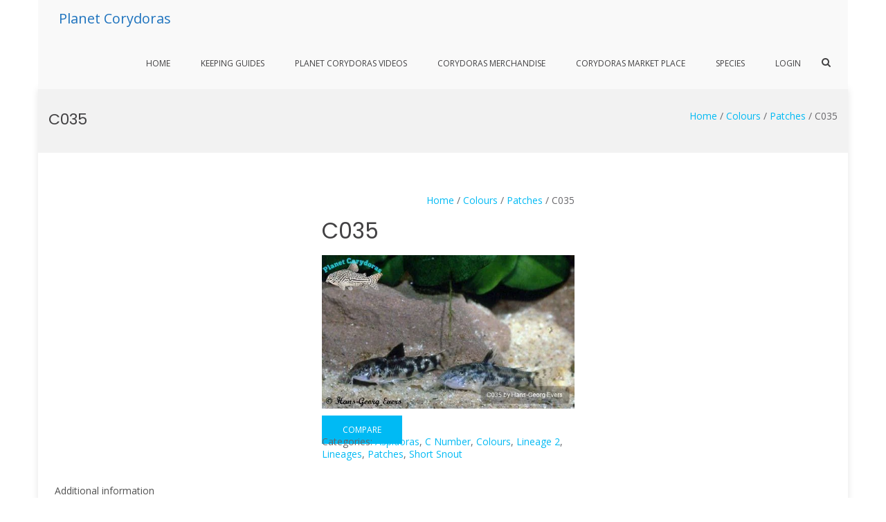

--- FILE ---
content_type: text/html; charset=UTF-8
request_url: https://planetcorydoras.com/index.php/product/c035/
body_size: 18812
content:
<!DOCTYPE html>
<html lang="en-GB">
<head>
<meta charset="UTF-8">
<meta name="viewport" content="width=device-width, initial-scale=1">
<link rel="profile" href="http://gmpg.org/xfn/11">

<title>C035 &#8211; Planet Corydoras</title>
<meta name='robots' content='max-image-preview:large' />
<link rel='dns-prefetch' href='//fonts.googleapis.com' />
<link rel='dns-prefetch' href='//www.googletagmanager.com' />
<link rel='dns-prefetch' href='//pagead2.googlesyndication.com' />
<link rel="alternate" type="application/rss+xml" title="Planet Corydoras &raquo; Feed" href="https://planetcorydoras.com/index.php/feed/" />
<link rel="alternate" type="application/rss+xml" title="Planet Corydoras &raquo; Comments Feed" href="https://planetcorydoras.com/index.php/comments/feed/" />
<link rel="alternate" title="oEmbed (JSON)" type="application/json+oembed" href="https://planetcorydoras.com/index.php/wp-json/oembed/1.0/embed?url=https%3A%2F%2Fplanetcorydoras.com%2Findex.php%2Fproduct%2Fc035%2F" />
<link rel="alternate" title="oEmbed (XML)" type="text/xml+oembed" href="https://planetcorydoras.com/index.php/wp-json/oembed/1.0/embed?url=https%3A%2F%2Fplanetcorydoras.com%2Findex.php%2Fproduct%2Fc035%2F&#038;format=xml" />
<style id='wp-img-auto-sizes-contain-inline-css' type='text/css'>
img:is([sizes=auto i],[sizes^="auto," i]){contain-intrinsic-size:3000px 1500px}
/*# sourceURL=wp-img-auto-sizes-contain-inline-css */
</style>

<style id='wp-emoji-styles-inline-css' type='text/css'>

	img.wp-smiley, img.emoji {
		display: inline !important;
		border: none !important;
		box-shadow: none !important;
		height: 1em !important;
		width: 1em !important;
		margin: 0 0.07em !important;
		vertical-align: -0.1em !important;
		background: none !important;
		padding: 0 !important;
	}
/*# sourceURL=wp-emoji-styles-inline-css */
</style>
<link rel='stylesheet' id='wp-block-library-css' href='https://planetcorydoras.com/wp-includes/css/dist/block-library/style.min.css?ver=6.9' type='text/css' media='all' />
<link rel='stylesheet' id='wc-blocks-style-css' href='https://planetcorydoras.com/wp-content/plugins/woocommerce/assets/client/blocks/wc-blocks.css?ver=wc-10.4.3' type='text/css' media='all' />
<style id='global-styles-inline-css' type='text/css'>
:root{--wp--preset--aspect-ratio--square: 1;--wp--preset--aspect-ratio--4-3: 4/3;--wp--preset--aspect-ratio--3-4: 3/4;--wp--preset--aspect-ratio--3-2: 3/2;--wp--preset--aspect-ratio--2-3: 2/3;--wp--preset--aspect-ratio--16-9: 16/9;--wp--preset--aspect-ratio--9-16: 9/16;--wp--preset--color--black: #000000;--wp--preset--color--cyan-bluish-gray: #abb8c3;--wp--preset--color--white: #ffffff;--wp--preset--color--pale-pink: #f78da7;--wp--preset--color--vivid-red: #cf2e2e;--wp--preset--color--luminous-vivid-orange: #ff6900;--wp--preset--color--luminous-vivid-amber: #fcb900;--wp--preset--color--light-green-cyan: #7bdcb5;--wp--preset--color--vivid-green-cyan: #00d084;--wp--preset--color--pale-cyan-blue: #8ed1fc;--wp--preset--color--vivid-cyan-blue: #0693e3;--wp--preset--color--vivid-purple: #9b51e0;--wp--preset--gradient--vivid-cyan-blue-to-vivid-purple: linear-gradient(135deg,rgb(6,147,227) 0%,rgb(155,81,224) 100%);--wp--preset--gradient--light-green-cyan-to-vivid-green-cyan: linear-gradient(135deg,rgb(122,220,180) 0%,rgb(0,208,130) 100%);--wp--preset--gradient--luminous-vivid-amber-to-luminous-vivid-orange: linear-gradient(135deg,rgb(252,185,0) 0%,rgb(255,105,0) 100%);--wp--preset--gradient--luminous-vivid-orange-to-vivid-red: linear-gradient(135deg,rgb(255,105,0) 0%,rgb(207,46,46) 100%);--wp--preset--gradient--very-light-gray-to-cyan-bluish-gray: linear-gradient(135deg,rgb(238,238,238) 0%,rgb(169,184,195) 100%);--wp--preset--gradient--cool-to-warm-spectrum: linear-gradient(135deg,rgb(74,234,220) 0%,rgb(151,120,209) 20%,rgb(207,42,186) 40%,rgb(238,44,130) 60%,rgb(251,105,98) 80%,rgb(254,248,76) 100%);--wp--preset--gradient--blush-light-purple: linear-gradient(135deg,rgb(255,206,236) 0%,rgb(152,150,240) 100%);--wp--preset--gradient--blush-bordeaux: linear-gradient(135deg,rgb(254,205,165) 0%,rgb(254,45,45) 50%,rgb(107,0,62) 100%);--wp--preset--gradient--luminous-dusk: linear-gradient(135deg,rgb(255,203,112) 0%,rgb(199,81,192) 50%,rgb(65,88,208) 100%);--wp--preset--gradient--pale-ocean: linear-gradient(135deg,rgb(255,245,203) 0%,rgb(182,227,212) 50%,rgb(51,167,181) 100%);--wp--preset--gradient--electric-grass: linear-gradient(135deg,rgb(202,248,128) 0%,rgb(113,206,126) 100%);--wp--preset--gradient--midnight: linear-gradient(135deg,rgb(2,3,129) 0%,rgb(40,116,252) 100%);--wp--preset--font-size--small: 13px;--wp--preset--font-size--medium: 20px;--wp--preset--font-size--large: 36px;--wp--preset--font-size--x-large: 42px;--wp--preset--spacing--20: 0.44rem;--wp--preset--spacing--30: 0.67rem;--wp--preset--spacing--40: 1rem;--wp--preset--spacing--50: 1.5rem;--wp--preset--spacing--60: 2.25rem;--wp--preset--spacing--70: 3.38rem;--wp--preset--spacing--80: 5.06rem;--wp--preset--shadow--natural: 6px 6px 9px rgba(0, 0, 0, 0.2);--wp--preset--shadow--deep: 12px 12px 50px rgba(0, 0, 0, 0.4);--wp--preset--shadow--sharp: 6px 6px 0px rgba(0, 0, 0, 0.2);--wp--preset--shadow--outlined: 6px 6px 0px -3px rgb(255, 255, 255), 6px 6px rgb(0, 0, 0);--wp--preset--shadow--crisp: 6px 6px 0px rgb(0, 0, 0);}:where(.is-layout-flex){gap: 0.5em;}:where(.is-layout-grid){gap: 0.5em;}body .is-layout-flex{display: flex;}.is-layout-flex{flex-wrap: wrap;align-items: center;}.is-layout-flex > :is(*, div){margin: 0;}body .is-layout-grid{display: grid;}.is-layout-grid > :is(*, div){margin: 0;}:where(.wp-block-columns.is-layout-flex){gap: 2em;}:where(.wp-block-columns.is-layout-grid){gap: 2em;}:where(.wp-block-post-template.is-layout-flex){gap: 1.25em;}:where(.wp-block-post-template.is-layout-grid){gap: 1.25em;}.has-black-color{color: var(--wp--preset--color--black) !important;}.has-cyan-bluish-gray-color{color: var(--wp--preset--color--cyan-bluish-gray) !important;}.has-white-color{color: var(--wp--preset--color--white) !important;}.has-pale-pink-color{color: var(--wp--preset--color--pale-pink) !important;}.has-vivid-red-color{color: var(--wp--preset--color--vivid-red) !important;}.has-luminous-vivid-orange-color{color: var(--wp--preset--color--luminous-vivid-orange) !important;}.has-luminous-vivid-amber-color{color: var(--wp--preset--color--luminous-vivid-amber) !important;}.has-light-green-cyan-color{color: var(--wp--preset--color--light-green-cyan) !important;}.has-vivid-green-cyan-color{color: var(--wp--preset--color--vivid-green-cyan) !important;}.has-pale-cyan-blue-color{color: var(--wp--preset--color--pale-cyan-blue) !important;}.has-vivid-cyan-blue-color{color: var(--wp--preset--color--vivid-cyan-blue) !important;}.has-vivid-purple-color{color: var(--wp--preset--color--vivid-purple) !important;}.has-black-background-color{background-color: var(--wp--preset--color--black) !important;}.has-cyan-bluish-gray-background-color{background-color: var(--wp--preset--color--cyan-bluish-gray) !important;}.has-white-background-color{background-color: var(--wp--preset--color--white) !important;}.has-pale-pink-background-color{background-color: var(--wp--preset--color--pale-pink) !important;}.has-vivid-red-background-color{background-color: var(--wp--preset--color--vivid-red) !important;}.has-luminous-vivid-orange-background-color{background-color: var(--wp--preset--color--luminous-vivid-orange) !important;}.has-luminous-vivid-amber-background-color{background-color: var(--wp--preset--color--luminous-vivid-amber) !important;}.has-light-green-cyan-background-color{background-color: var(--wp--preset--color--light-green-cyan) !important;}.has-vivid-green-cyan-background-color{background-color: var(--wp--preset--color--vivid-green-cyan) !important;}.has-pale-cyan-blue-background-color{background-color: var(--wp--preset--color--pale-cyan-blue) !important;}.has-vivid-cyan-blue-background-color{background-color: var(--wp--preset--color--vivid-cyan-blue) !important;}.has-vivid-purple-background-color{background-color: var(--wp--preset--color--vivid-purple) !important;}.has-black-border-color{border-color: var(--wp--preset--color--black) !important;}.has-cyan-bluish-gray-border-color{border-color: var(--wp--preset--color--cyan-bluish-gray) !important;}.has-white-border-color{border-color: var(--wp--preset--color--white) !important;}.has-pale-pink-border-color{border-color: var(--wp--preset--color--pale-pink) !important;}.has-vivid-red-border-color{border-color: var(--wp--preset--color--vivid-red) !important;}.has-luminous-vivid-orange-border-color{border-color: var(--wp--preset--color--luminous-vivid-orange) !important;}.has-luminous-vivid-amber-border-color{border-color: var(--wp--preset--color--luminous-vivid-amber) !important;}.has-light-green-cyan-border-color{border-color: var(--wp--preset--color--light-green-cyan) !important;}.has-vivid-green-cyan-border-color{border-color: var(--wp--preset--color--vivid-green-cyan) !important;}.has-pale-cyan-blue-border-color{border-color: var(--wp--preset--color--pale-cyan-blue) !important;}.has-vivid-cyan-blue-border-color{border-color: var(--wp--preset--color--vivid-cyan-blue) !important;}.has-vivid-purple-border-color{border-color: var(--wp--preset--color--vivid-purple) !important;}.has-vivid-cyan-blue-to-vivid-purple-gradient-background{background: var(--wp--preset--gradient--vivid-cyan-blue-to-vivid-purple) !important;}.has-light-green-cyan-to-vivid-green-cyan-gradient-background{background: var(--wp--preset--gradient--light-green-cyan-to-vivid-green-cyan) !important;}.has-luminous-vivid-amber-to-luminous-vivid-orange-gradient-background{background: var(--wp--preset--gradient--luminous-vivid-amber-to-luminous-vivid-orange) !important;}.has-luminous-vivid-orange-to-vivid-red-gradient-background{background: var(--wp--preset--gradient--luminous-vivid-orange-to-vivid-red) !important;}.has-very-light-gray-to-cyan-bluish-gray-gradient-background{background: var(--wp--preset--gradient--very-light-gray-to-cyan-bluish-gray) !important;}.has-cool-to-warm-spectrum-gradient-background{background: var(--wp--preset--gradient--cool-to-warm-spectrum) !important;}.has-blush-light-purple-gradient-background{background: var(--wp--preset--gradient--blush-light-purple) !important;}.has-blush-bordeaux-gradient-background{background: var(--wp--preset--gradient--blush-bordeaux) !important;}.has-luminous-dusk-gradient-background{background: var(--wp--preset--gradient--luminous-dusk) !important;}.has-pale-ocean-gradient-background{background: var(--wp--preset--gradient--pale-ocean) !important;}.has-electric-grass-gradient-background{background: var(--wp--preset--gradient--electric-grass) !important;}.has-midnight-gradient-background{background: var(--wp--preset--gradient--midnight) !important;}.has-small-font-size{font-size: var(--wp--preset--font-size--small) !important;}.has-medium-font-size{font-size: var(--wp--preset--font-size--medium) !important;}.has-large-font-size{font-size: var(--wp--preset--font-size--large) !important;}.has-x-large-font-size{font-size: var(--wp--preset--font-size--x-large) !important;}
/*# sourceURL=global-styles-inline-css */
</style>

<style id='classic-theme-styles-inline-css' type='text/css'>
/*! This file is auto-generated */
.wp-block-button__link{color:#fff;background-color:#32373c;border-radius:9999px;box-shadow:none;text-decoration:none;padding:calc(.667em + 2px) calc(1.333em + 2px);font-size:1.125em}.wp-block-file__button{background:#32373c;color:#fff;text-decoration:none}
/*# sourceURL=/wp-includes/css/classic-themes.min.css */
</style>
<link rel='stylesheet' id='cr-frontend-css-css' href='https://planetcorydoras.com/wp-content/plugins/customer-reviews-woocommerce/css/frontend.css?ver=5.97.0' type='text/css' media='all' />
<link rel='stylesheet' id='woof-css' href='https://planetcorydoras.com/wp-content/plugins/woocommerce-products-filter/css/front.css?ver=1.3.7.4' type='text/css' media='all' />
<style id='woof-inline-css' type='text/css'>

.woof_products_top_panel li span, .woof_products_top_panel2 li span{background: url(https://planetcorydoras.com/wp-content/plugins/woocommerce-products-filter/img/delete.png);background-size: 14px 14px;background-repeat: no-repeat;background-position: right;}
.woof_edit_view{
                    display: none;
                }

/*# sourceURL=woof-inline-css */
</style>
<link rel='stylesheet' id='chosen-drop-down-css' href='https://planetcorydoras.com/wp-content/plugins/woocommerce-products-filter/js/chosen/chosen.min.css?ver=1.3.7.4' type='text/css' media='all' />
<link rel='stylesheet' id='icheck-jquery-color-flat-css' href='https://planetcorydoras.com/wp-content/plugins/woocommerce-products-filter/js/icheck/skins/flat/_all.css?ver=1.3.7.4' type='text/css' media='all' />
<link rel='stylesheet' id='icheck-jquery-color-square-css' href='https://planetcorydoras.com/wp-content/plugins/woocommerce-products-filter/js/icheck/skins/square/_all.css?ver=1.3.7.4' type='text/css' media='all' />
<link rel='stylesheet' id='icheck-jquery-color-minimal-css' href='https://planetcorydoras.com/wp-content/plugins/woocommerce-products-filter/js/icheck/skins/minimal/_all.css?ver=1.3.7.4' type='text/css' media='all' />
<link rel='stylesheet' id='woof_by_author_html_items-css' href='https://planetcorydoras.com/wp-content/plugins/woocommerce-products-filter/ext/by_author/css/by_author.css?ver=1.3.7.4' type='text/css' media='all' />
<link rel='stylesheet' id='woof_by_instock_html_items-css' href='https://planetcorydoras.com/wp-content/plugins/woocommerce-products-filter/ext/by_instock/css/by_instock.css?ver=1.3.7.4' type='text/css' media='all' />
<link rel='stylesheet' id='woof_by_onsales_html_items-css' href='https://planetcorydoras.com/wp-content/plugins/woocommerce-products-filter/ext/by_onsales/css/by_onsales.css?ver=1.3.7.4' type='text/css' media='all' />
<link rel='stylesheet' id='woof_by_text_html_items-css' href='https://planetcorydoras.com/wp-content/plugins/woocommerce-products-filter/ext/by_text/assets/css/front.css?ver=1.3.7.4' type='text/css' media='all' />
<link rel='stylesheet' id='woof_label_html_items-css' href='https://planetcorydoras.com/wp-content/plugins/woocommerce-products-filter/ext/label/css/html_types/label.css?ver=1.3.7.4' type='text/css' media='all' />
<link rel='stylesheet' id='woof_select_radio_check_html_items-css' href='https://planetcorydoras.com/wp-content/plugins/woocommerce-products-filter/ext/select_radio_check/css/html_types/select_radio_check.css?ver=1.3.7.4' type='text/css' media='all' />
<link rel='stylesheet' id='woof_sd_html_items_checkbox-css' href='https://planetcorydoras.com/wp-content/plugins/woocommerce-products-filter/ext/smart_designer/css/elements/checkbox.css?ver=1.3.7.4' type='text/css' media='all' />
<link rel='stylesheet' id='woof_sd_html_items_radio-css' href='https://planetcorydoras.com/wp-content/plugins/woocommerce-products-filter/ext/smart_designer/css/elements/radio.css?ver=1.3.7.4' type='text/css' media='all' />
<link rel='stylesheet' id='woof_sd_html_items_switcher-css' href='https://planetcorydoras.com/wp-content/plugins/woocommerce-products-filter/ext/smart_designer/css/elements/switcher.css?ver=1.3.7.4' type='text/css' media='all' />
<link rel='stylesheet' id='woof_sd_html_items_color-css' href='https://planetcorydoras.com/wp-content/plugins/woocommerce-products-filter/ext/smart_designer/css/elements/color.css?ver=1.3.7.4' type='text/css' media='all' />
<link rel='stylesheet' id='woof_sd_html_items_tooltip-css' href='https://planetcorydoras.com/wp-content/plugins/woocommerce-products-filter/ext/smart_designer/css/tooltip.css?ver=1.3.7.4' type='text/css' media='all' />
<link rel='stylesheet' id='woof_sd_html_items_front-css' href='https://planetcorydoras.com/wp-content/plugins/woocommerce-products-filter/ext/smart_designer/css/front.css?ver=1.3.7.4' type='text/css' media='all' />
<link rel='stylesheet' id='woof-switcher23-css' href='https://planetcorydoras.com/wp-content/plugins/woocommerce-products-filter/css/switcher.css?ver=1.3.7.4' type='text/css' media='all' />
<link rel='stylesheet' id='photoswipe-css' href='https://planetcorydoras.com/wp-content/plugins/woocommerce/assets/css/photoswipe/photoswipe.min.css?ver=10.4.3' type='text/css' media='all' />
<link rel='stylesheet' id='photoswipe-default-skin-css' href='https://planetcorydoras.com/wp-content/plugins/woocommerce/assets/css/photoswipe/default-skin/default-skin.min.css?ver=10.4.3' type='text/css' media='all' />
<link rel='stylesheet' id='woocommerce-layout-css' href='https://planetcorydoras.com/wp-content/plugins/woocommerce/assets/css/woocommerce-layout.css?ver=10.4.3' type='text/css' media='all' />
<link rel='stylesheet' id='woocommerce-smallscreen-css' href='https://planetcorydoras.com/wp-content/plugins/woocommerce/assets/css/woocommerce-smallscreen.css?ver=10.4.3' type='text/css' media='only screen and (max-width: 768px)' />
<link rel='stylesheet' id='woocommerce-general-css' href='https://planetcorydoras.com/wp-content/plugins/woocommerce/assets/css/woocommerce.css?ver=10.4.3' type='text/css' media='all' />
<style id='woocommerce-inline-inline-css' type='text/css'>
.woocommerce form .form-row .required { visibility: visible; }
/*# sourceURL=woocommerce-inline-inline-css */
</style>
<link rel='stylesheet' id='suffice-fonts-css' href='https://fonts.googleapis.com/css?family=Open+Sans%3A400%2C400i%2C700%2C700i%7CPoppins%3A400%2C500%2C600%2C700&#038;subset=latin%2Clatin-ext&#038;display=swap' type='text/css' media='all' />
<link rel='stylesheet' id='font-awesome-css' href='https://planetcorydoras.com/wp-content/themes/suffice/assets/css/font-awesome.min.css?ver=4.7' type='text/css' media='all' />
<style id='font-awesome-inline-css' type='text/css'>
[data-font="FontAwesome"]:before {font-family: 'FontAwesome' !important;content: attr(data-icon) !important;speak: none !important;font-weight: normal !important;font-variant: normal !important;text-transform: none !important;line-height: 1 !important;font-style: normal !important;-webkit-font-smoothing: antialiased !important;-moz-osx-font-smoothing: grayscale !important;}
/*# sourceURL=font-awesome-inline-css */
</style>
<link rel='stylesheet' id='swiper-css' href='https://planetcorydoras.com/wp-content/themes/suffice/assets/css/swiper.min.css?ver=3.4.0' type='text/css' media='all' />
<link rel='stylesheet' id='perfect-scrollbar-css' href='https://planetcorydoras.com/wp-content/themes/suffice/assets/css/perfect-scrollbar.min.css?ver=0.6.16' type='text/css' media='all' />
<link rel='stylesheet' id='suffice-style-css' href='https://planetcorydoras.com/wp-content/themes/suffice/style.css?ver=6.9' type='text/css' media='all' />
<link rel='stylesheet' id='wp-members-css' href='https://planetcorydoras.com/wp-content/plugins/wp-members/assets/css/forms/generic-no-float.min.css?ver=3.5.5.1' type='text/css' media='all' />
<link rel='stylesheet' id='jquery-fixedheadertable-style-css' href='https://planetcorydoras.com/wp-content/plugins/yith-woocommerce-compare/assets/css/jquery.dataTables.css?ver=1.10.18' type='text/css' media='all' />
<link rel='stylesheet' id='yith_woocompare_page-css' href='https://planetcorydoras.com/wp-content/plugins/yith-woocommerce-compare/assets/css/compare.css?ver=3.7.0' type='text/css' media='all' />
<link rel='stylesheet' id='yith-woocompare-widget-css' href='https://planetcorydoras.com/wp-content/plugins/yith-woocommerce-compare/assets/css/widget.css?ver=3.7.0' type='text/css' media='all' />
<link rel='stylesheet' id='__EPYT__style-css' href='https://planetcorydoras.com/wp-content/plugins/youtube-embed-plus/styles/ytprefs.min.css?ver=14.2.4' type='text/css' media='all' />
<style id='__EPYT__style-inline-css' type='text/css'>

                .epyt-gallery-thumb {
                        width: 33.333%;
                }
                
/*# sourceURL=__EPYT__style-inline-css */
</style>
<script type="text/javascript" id="woof-husky-js-extra">
/* <![CDATA[ */
var woof_husky_txt = {"ajax_url":"https://planetcorydoras.com/wp-admin/admin-ajax.php","plugin_uri":"https://planetcorydoras.com/wp-content/plugins/woocommerce-products-filter/ext/by_text/","loader":"https://planetcorydoras.com/wp-content/plugins/woocommerce-products-filter/ext/by_text/assets/img/ajax-loader.gif","not_found":"Nothing found!","prev":"Prev","next":"Next","site_link":"https://planetcorydoras.com","default_data":{"placeholder":"","behavior":"title","search_by_full_word":0,"autocomplete":1,"how_to_open_links":0,"taxonomy_compatibility":0,"sku_compatibility":0,"custom_fields":"","search_desc_variant":0,"view_text_length":10,"min_symbols":3,"max_posts":10,"image":"","notes_for_customer":"","template":"default","max_open_height":300,"page":0}};
//# sourceURL=woof-husky-js-extra
/* ]]> */
</script>
<script type="text/javascript" src="https://planetcorydoras.com/wp-content/plugins/woocommerce-products-filter/ext/by_text/assets/js/husky.js?ver=1.3.7.4" id="woof-husky-js"></script>
<script type="text/javascript" src="https://planetcorydoras.com/wp-includes/js/jquery/jquery.min.js?ver=3.7.1" id="jquery-core-js"></script>
<script type="text/javascript" src="https://planetcorydoras.com/wp-includes/js/jquery/jquery-migrate.min.js?ver=3.4.1" id="jquery-migrate-js"></script>
<script type="text/javascript" src="https://planetcorydoras.com/wp-includes/js/dist/hooks.min.js?ver=dd5603f07f9220ed27f1" id="wp-hooks-js"></script>
<script type="text/javascript" id="say-what-js-js-extra">
/* <![CDATA[ */
var say_what_data = {"replacements":{"|Product|":"Corydoras"}};
//# sourceURL=say-what-js-js-extra
/* ]]> */
</script>
<script type="text/javascript" src="https://planetcorydoras.com/wp-content/plugins/say-what/assets/build/frontend.js?ver=fd31684c45e4d85aeb4e" id="say-what-js-js"></script>
<script type="text/javascript" src="https://planetcorydoras.com/wp-content/plugins/woocommerce/assets/js/jquery-blockui/jquery.blockUI.min.js?ver=2.7.0-wc.10.4.3" id="wc-jquery-blockui-js" defer="defer" data-wp-strategy="defer"></script>
<script type="text/javascript" id="wc-add-to-cart-js-extra">
/* <![CDATA[ */
var wc_add_to_cart_params = {"ajax_url":"/wp-admin/admin-ajax.php","wc_ajax_url":"/?wc-ajax=%%endpoint%%","i18n_view_cart":"View basket","cart_url":"https://planetcorydoras.com","is_cart":"","cart_redirect_after_add":"no"};
//# sourceURL=wc-add-to-cart-js-extra
/* ]]> */
</script>
<script type="text/javascript" src="https://planetcorydoras.com/wp-content/plugins/woocommerce/assets/js/frontend/add-to-cart.min.js?ver=10.4.3" id="wc-add-to-cart-js" defer="defer" data-wp-strategy="defer"></script>
<script type="text/javascript" src="https://planetcorydoras.com/wp-content/plugins/woocommerce/assets/js/zoom/jquery.zoom.min.js?ver=1.7.21-wc.10.4.3" id="wc-zoom-js" defer="defer" data-wp-strategy="defer"></script>
<script type="text/javascript" src="https://planetcorydoras.com/wp-content/plugins/woocommerce/assets/js/flexslider/jquery.flexslider.min.js?ver=2.7.2-wc.10.4.3" id="wc-flexslider-js" defer="defer" data-wp-strategy="defer"></script>
<script type="text/javascript" src="https://planetcorydoras.com/wp-content/plugins/woocommerce/assets/js/photoswipe/photoswipe.min.js?ver=4.1.1-wc.10.4.3" id="wc-photoswipe-js" defer="defer" data-wp-strategy="defer"></script>
<script type="text/javascript" src="https://planetcorydoras.com/wp-content/plugins/woocommerce/assets/js/photoswipe/photoswipe-ui-default.min.js?ver=4.1.1-wc.10.4.3" id="wc-photoswipe-ui-default-js" defer="defer" data-wp-strategy="defer"></script>
<script type="text/javascript" id="wc-single-product-js-extra">
/* <![CDATA[ */
var wc_single_product_params = {"i18n_required_rating_text":"Please select a rating","i18n_rating_options":["1 of 5 stars","2 of 5 stars","3 of 5 stars","4 of 5 stars","5 of 5 stars"],"i18n_product_gallery_trigger_text":"View full-screen image gallery","review_rating_required":"yes","flexslider":{"rtl":false,"animation":"slide","smoothHeight":true,"directionNav":false,"controlNav":"thumbnails","slideshow":false,"animationSpeed":500,"animationLoop":false,"allowOneSlide":false},"zoom_enabled":"1","zoom_options":[],"photoswipe_enabled":"1","photoswipe_options":{"shareEl":false,"closeOnScroll":false,"history":false,"hideAnimationDuration":0,"showAnimationDuration":0},"flexslider_enabled":"1"};
//# sourceURL=wc-single-product-js-extra
/* ]]> */
</script>
<script type="text/javascript" src="https://planetcorydoras.com/wp-content/plugins/woocommerce/assets/js/frontend/single-product.min.js?ver=10.4.3" id="wc-single-product-js" defer="defer" data-wp-strategy="defer"></script>
<script type="text/javascript" src="https://planetcorydoras.com/wp-content/plugins/woocommerce/assets/js/js-cookie/js.cookie.min.js?ver=2.1.4-wc.10.4.3" id="wc-js-cookie-js" defer="defer" data-wp-strategy="defer"></script>
<script type="text/javascript" id="woocommerce-js-extra">
/* <![CDATA[ */
var woocommerce_params = {"ajax_url":"/wp-admin/admin-ajax.php","wc_ajax_url":"/?wc-ajax=%%endpoint%%","i18n_password_show":"Show password","i18n_password_hide":"Hide password"};
//# sourceURL=woocommerce-js-extra
/* ]]> */
</script>
<script type="text/javascript" src="https://planetcorydoras.com/wp-content/plugins/woocommerce/assets/js/frontend/woocommerce.min.js?ver=10.4.3" id="woocommerce-js" defer="defer" data-wp-strategy="defer"></script>
<script type="text/javascript" id="__ytprefs__-js-extra">
/* <![CDATA[ */
var _EPYT_ = {"ajaxurl":"https://planetcorydoras.com/wp-admin/admin-ajax.php","security":"acf8803b72","gallery_scrolloffset":"20","eppathtoscripts":"https://planetcorydoras.com/wp-content/plugins/youtube-embed-plus/scripts/","eppath":"https://planetcorydoras.com/wp-content/plugins/youtube-embed-plus/","epresponsiveselector":"[\"iframe.__youtube_prefs_widget__\"]","epdovol":"1","version":"14.2.4","evselector":"iframe.__youtube_prefs__[src], iframe[src*=\"youtube.com/embed/\"], iframe[src*=\"youtube-nocookie.com/embed/\"]","ajax_compat":"","maxres_facade":"eager","ytapi_load":"light","pause_others":"","stopMobileBuffer":"1","facade_mode":"","not_live_on_channel":""};
//# sourceURL=__ytprefs__-js-extra
/* ]]> */
</script>
<script type="text/javascript" src="https://planetcorydoras.com/wp-content/plugins/youtube-embed-plus/scripts/ytprefs.min.js?ver=14.2.4" id="__ytprefs__-js"></script>
<link rel="https://api.w.org/" href="https://planetcorydoras.com/index.php/wp-json/" /><link rel="alternate" title="JSON" type="application/json" href="https://planetcorydoras.com/index.php/wp-json/wp/v2/product/901" /><link rel="EditURI" type="application/rsd+xml" title="RSD" href="https://planetcorydoras.com/xmlrpc.php?rsd" />
<meta name="generator" content="WordPress 6.9" />
<meta name="generator" content="WooCommerce 10.4.3" />
<link rel="canonical" href="https://planetcorydoras.com/index.php/product/c035/" />
<link rel='shortlink' href='https://planetcorydoras.com/?p=901' />
<meta name="generator" content="Site Kit by Google 1.170.0" />	<noscript><style>.woocommerce-product-gallery{ opacity: 1 !important; }</style></noscript>
	
<!-- Google AdSense meta tags added by Site Kit -->
<meta name="google-adsense-platform-account" content="ca-host-pub-2644536267352236">
<meta name="google-adsense-platform-domain" content="sitekit.withgoogle.com">
<!-- End Google AdSense meta tags added by Site Kit -->
		<style type="text/css">
					.site-branding .site-title a,
			.site-description {
				color: #1e73be;
			}
				</style>
		
<!-- Google AdSense snippet added by Site Kit -->
<script type="text/javascript" async="async" src="https://pagead2.googlesyndication.com/pagead/js/adsbygoogle.js?client=ca-pub-6361096106344302&amp;host=ca-host-pub-2644536267352236" crossorigin="anonymous"></script>

<!-- End Google AdSense snippet added by Site Kit -->
<link rel="icon" href="https://planetcorydoras.com/wp-content/uploads/2020/07/cropped-D921C009-359F-4397-A98C-1FB843D8B207-e1594854663787-100x100.png?v=1594854868" sizes="32x32" />
<link rel="icon" href="https://planetcorydoras.com/wp-content/uploads/2020/07/cropped-D921C009-359F-4397-A98C-1FB843D8B207-e1594854663787-300x300.png?v=1594854868" sizes="192x192" />
<link rel="apple-touch-icon" href="https://planetcorydoras.com/wp-content/uploads/2020/07/cropped-D921C009-359F-4397-A98C-1FB843D8B207-e1594854663787-300x300.png?v=1594854868" />
<meta name="msapplication-TileImage" content="https://planetcorydoras.com/wp-content/uploads/2020/07/cropped-D921C009-359F-4397-A98C-1FB843D8B207-e1594854663787-300x300.png?v=1594854868" />
<style id="kirki-inline-styles"></style><link rel='stylesheet' id='woof_sections_style-css' href='https://planetcorydoras.com/wp-content/plugins/woocommerce-products-filter/ext/sections/css/sections.css?ver=1.3.7.4' type='text/css' media='all' />
<link rel='stylesheet' id='woof_tooltip-css-css' href='https://planetcorydoras.com/wp-content/plugins/woocommerce-products-filter/js/tooltip/css/tooltipster.bundle.min.css?ver=1.3.7.4' type='text/css' media='all' />
<link rel='stylesheet' id='woof_tooltip-css-noir-css' href='https://planetcorydoras.com/wp-content/plugins/woocommerce-products-filter/js/tooltip/css/plugins/tooltipster/sideTip/themes/tooltipster-sideTip-noir.min.css?ver=1.3.7.4' type='text/css' media='all' />
<link rel='stylesheet' id='ion.range-slider-css' href='https://planetcorydoras.com/wp-content/plugins/woocommerce-products-filter/js/ion.range-slider/css/ion.rangeSlider.css?ver=1.3.7.4' type='text/css' media='all' />
<link rel='stylesheet' id='woof-front-builder-css-css' href='https://planetcorydoras.com/wp-content/plugins/woocommerce-products-filter/ext/front_builder/css/front-builder.css?ver=1.3.7.4' type='text/css' media='all' />
<link rel='stylesheet' id='woof-slideout-tab-css-css' href='https://planetcorydoras.com/wp-content/plugins/woocommerce-products-filter/ext/slideout/css/jquery.tabSlideOut.css?ver=1.3.7.4' type='text/css' media='all' />
<link rel='stylesheet' id='woof-slideout-css-css' href='https://planetcorydoras.com/wp-content/plugins/woocommerce-products-filter/ext/slideout/css/slideout.css?ver=1.3.7.4' type='text/css' media='all' />
</head>

<body class="wp-singular product-template-default single single-product postid-901 wp-embed-responsive wp-theme-suffice theme-suffice woocommerce woocommerce-page woocommerce-no-js right-sidebar boxed">



<div id="page" class="site">
	<a class="skip-link screen-reader-text" href="#content">Skip to content</a>

	
	<header id="masthead" class="site-header logo-left-menu-right header-sticky header-sticky-desktop header-sticky-style-full-slide" role="banner">
		<div class="header-outer-wrapper">
			<div class="header-inner-wrapper">
				
				<div class="header-bottom">
					<div class="container">
						<div class="header-bottom-left-section">
							<div class="site-identity-container">
	
			<div class="logo-container logo-container--transparent">
			<a href="https://planetcorydoras.com/" class="transparent-logo-link" rel="home" itemprop="url"></a>		</div>
		<div class="site-branding">
					<p class="site-title"><a href="https://planetcorydoras.com/" rel="home">Planet Corydoras</a></p>
			</div><!-- .site-branding -->
</div> <!-- .logo -->
													</div>

						<div class="header-bottom-right-section">
							
<nav id="site-navigation" class="main-navigation navigation-default menu-has-submenu-shadow menu-has-submenu-devider menu-has-submenu-indicator" role="navigation">
	<header class="nav-header">
		<h3 class="nav-title">Planet Corydoras</h3>
		<a href="#" class="nav-close">close</a>
	</header>

	<div class="menu-primary"><ul id="menu-home" class="primary-menu"><li id="menu-item-46" class="menu-item menu-item-type-custom menu-item-object-custom menu-item-home menu-item-46"><a href="https://planetcorydoras.com">Home</a></li>
<li id="menu-item-51" class="menu-item menu-item-type-post_type menu-item-object-page menu-item-51"><a href="https://planetcorydoras.com/index.php/keeping-guides/">Keeping guides</a></li>
<li id="menu-item-2740" class="menu-item menu-item-type-post_type menu-item-object-page menu-item-2740"><a href="https://planetcorydoras.com/index.php/planet-corydoras-videos/">Planet Corydoras Videos</a></li>
<li id="menu-item-50" class="menu-item menu-item-type-post_type menu-item-object-page menu-item-50"><a href="https://planetcorydoras.com/index.php/corydoras-merchandise/">Corydoras merchandise</a></li>
<li id="menu-item-52" class="menu-item menu-item-type-post_type menu-item-object-page menu-item-52"><a href="https://planetcorydoras.com/index.php/corydoras-market-place/">Corydoras Market place</a></li>
<li id="menu-item-232" class="menu-item menu-item-type-post_type menu-item-object-page menu-item-232"><a href="https://planetcorydoras.com/index.php/species-information/">Species</a></li>
<li id="menu-item-1241" class="wpmem_loginout menu-item menu-item-type-post_type menu-item-object-page menu-item-1241"><a href="https://planetcorydoras.com/index.php/login/">Login</a></li>
</ul></div></nav><!-- #site-navigation -->

<div class="header-action-container">
	
			<ul class="navigation-header-action">
							<li class="header-action-item-search search-form-style-dropdown">
					<span class="screen-reader-text">Show Search Form</span>
					<i class="fa fa-search"></i>
					<div class="header-action-search-form">
						<form role="search" method="get" class="search-form" action="https://planetcorydoras.com/">
				<label>
					<span class="screen-reader-text">Search for:</span>
					<input type="search" class="search-field" placeholder="Search &hellip;" value="" name="s" />
				</label>
				<input type="submit" class="search-submit" value="Search" />
			</form>					</div>
				</li>
			
					</ul>
		
<div class="navigation-togglers-wrapper">
	<button class="menu-toggle menu-toggle-mobile" aria-controls="primary-menu" aria-expanded="false"><span class="screen-reader-text">Primary Menu for Mobile</span> <i class="fa fa-bars"></i></button>
	<button class="menu-toggle menu-toggle-desktop menu-toggle-navigation-default" aria-controls="primary-menu" aria-expanded="false"><span class="screen-reader-text">Primary Menu for Desktop</span> <i class="fa"></i></button>
</div> <!-- .navigation-togglers-wrapper -->
</div> <!-- .header-action-container -->
						</div>
					</div> <!-- .container -->
				</div> <!-- .header-bottom -->
			</div>  <!-- .header-inner-wrapper -->
		</div> <!-- .header-outer-wrapper -->

			</header><!-- #masthead -->

	<nav class="breadcrumbs"><div class="container"><div class="breadcrumbs-page"><h1 class="breadcrumbs-page-title">C035</h1></div> <!--.breadcrumbs-page--><nav class="woocommerce-breadcrumb" aria-label="Breadcrumb"><a href="https://planetcorydoras.com">Home</a>&nbsp;&#47;&nbsp;<a href="https://planetcorydoras.com/index.php/product-category/colours/">Colours</a>&nbsp;&#47;&nbsp;<a href="https://planetcorydoras.com/index.php/product-category/colours/patches/">Patches</a>&nbsp;&#47;&nbsp;C035</nav></div"></nav>	<div id="heading">
			</div>

	<div id="content" class="site-content">
		<div class="container">

	<div id="primary" class="content-area"><main id="main" class="site-main" role="main"><nav class="woocommerce-breadcrumb" aria-label="Breadcrumb"><a href="https://planetcorydoras.com">Home</a>&nbsp;&#47;&nbsp;<a href="https://planetcorydoras.com/index.php/product-category/colours/">Colours</a>&nbsp;&#47;&nbsp;<a href="https://planetcorydoras.com/index.php/product-category/colours/patches/">Patches</a>&nbsp;&#47;&nbsp;C035</nav>
					
			<div class="woocommerce-notices-wrapper"></div><div id="product-901" class="product type-product post-901 status-publish first instock product_cat-aspidoras product_cat-c-number product_cat-colours product_cat-lineage-2 product_cat-lineages product_cat-patches product_cat-short-snout has-post-thumbnail shipping-taxable product-type-simple">

	<div class="woocommerce-product-gallery woocommerce-product-gallery--with-images woocommerce-product-gallery--columns-4 images" data-columns="4" style="opacity: 0; transition: opacity .25s ease-in-out;">
	<div class="woocommerce-product-gallery__wrapper">
		<div data-thumb="https://planetcorydoras.com/wp-content/uploads/2021/01/C035-by-Hans-Georg-Evers--100x100.jpg" data-thumb-alt="C035" data-thumb-srcset="https://planetcorydoras.com/wp-content/uploads/2021/01/C035-by-Hans-Georg-Evers--100x100.jpg 100w, https://planetcorydoras.com/wp-content/uploads/2021/01/C035-by-Hans-Georg-Evers--150x150.jpg 150w"  data-thumb-sizes="(max-width: 100px) 100vw, 100px" class="woocommerce-product-gallery__image"><a href="https://planetcorydoras.com/wp-content/uploads/2021/01/C035-by-Hans-Georg-Evers-.jpg"><img width="500" height="304" src="https://planetcorydoras.com/wp-content/uploads/2021/01/C035-by-Hans-Georg-Evers-.jpg" class="wp-post-image" alt="C035" data-caption="" data-src="https://planetcorydoras.com/wp-content/uploads/2021/01/C035-by-Hans-Georg-Evers-.jpg" data-large_image="https://planetcorydoras.com/wp-content/uploads/2021/01/C035-by-Hans-Georg-Evers-.jpg" data-large_image_width="500" data-large_image_height="304" decoding="async" fetchpriority="high" srcset="https://planetcorydoras.com/wp-content/uploads/2021/01/C035-by-Hans-Georg-Evers-.jpg 500w, https://planetcorydoras.com/wp-content/uploads/2021/01/C035-by-Hans-Georg-Evers--300x182.jpg 300w" sizes="(max-width: 500px) 100vw, 500px" /></a></div>	</div>
</div>

	<div class="summary entry-summary">
		<h1 class="product_title entry-title">C035</h1><p class="price"></p>
<div class="woocommerce-product-details__short-description">
	<p><a href="https://planetcorydoras.com/wp-content/uploads/2020/08/C035-by-Hans-Georg-Evers-.jpg"><img class="alignnone size-full wp-image-2169" src="https://planetcorydoras.com/wp-content/uploads/2020/08/C035-by-Hans-Georg-Evers-.jpg" alt="" width="500" height="304" /></a></p>
</div>
	<a
		href="https://planetcorydoras.com?action=yith-woocompare-add-product&#038;id=901"
		class="compare button  "
		data-product_id="901"
		target="_self"
		rel="nofollow"
	>
				<span class="label">
			Compare		</span>
	</a>
<div class="product_meta">

	
	
	<span class="posted_in">Categories: <a href="https://planetcorydoras.com/index.php/product-category/genera/aspidoras/" rel="tag">Aspidoras</a>, <a href="https://planetcorydoras.com/index.php/product-category/genera/c-number/" rel="tag">C Number</a>, <a href="https://planetcorydoras.com/index.php/product-category/colours/" rel="tag">Colours</a>, <a href="https://planetcorydoras.com/index.php/product-category/lineages/lineage-2/" rel="tag">Lineage 2</a>, <a href="https://planetcorydoras.com/index.php/product-category/lineages/" rel="tag">Lineages</a>, <a href="https://planetcorydoras.com/index.php/product-category/colours/patches/" rel="tag">Patches</a>, <a href="https://planetcorydoras.com/index.php/product-category/colours/short-snout/" rel="tag">Short Snout</a></span>
	
	
</div>
	</div>

	
	<div class="woocommerce-tabs wc-tabs-wrapper">
		<ul class="tabs wc-tabs" role="tablist">
							<li role="presentation" class="additional_information_tab" id="tab-title-additional_information">
					<a href="#tab-additional_information" role="tab" aria-controls="tab-additional_information">
						Additional information					</a>
				</li>
					</ul>
					<div class="woocommerce-Tabs-panel woocommerce-Tabs-panel--additional_information panel entry-content wc-tab" id="tab-additional_information" role="tabpanel" aria-labelledby="tab-title-additional_information">
				
	<h2>Additional information</h2>

<table class="woocommerce-product-attributes shop_attributes" aria-label="Product Details">
			<tr class="woocommerce-product-attributes-item woocommerce-product-attributes-item--attribute_pa_location">
			<th class="woocommerce-product-attributes-item__label" scope="row">Location</th>
			<td class="woocommerce-product-attributes-item__value"><p><a href="https://planetcorydoras.com/index.php//location/brazil/" rel="tag">Brazil</a></p>
</td>
		</tr>
			<tr class="woocommerce-product-attributes-item woocommerce-product-attributes-item--attribute_pa_lineage">
			<th class="woocommerce-product-attributes-item__label" scope="row">Lineage</th>
			<td class="woocommerce-product-attributes-item__value"><p><a href="https://planetcorydoras.com/index.php//lineage/2/" rel="tag">2</a></p>
</td>
		</tr>
			<tr class="woocommerce-product-attributes-item woocommerce-product-attributes-item--attribute_pa_size">
			<th class="woocommerce-product-attributes-item__label" scope="row">Size Standard Length (SL)</th>
			<td class="woocommerce-product-attributes-item__value"><p><a href="https://planetcorydoras.com/index.php//size/50mm/" rel="tag">50mm</a></p>
</td>
		</tr>
			<tr class="woocommerce-product-attributes-item woocommerce-product-attributes-item--attribute_pa_bred">
			<th class="woocommerce-product-attributes-item__label" scope="row">Bred in Aquarium</th>
			<td class="woocommerce-product-attributes-item__value"><p><a href="https://planetcorydoras.com/index.php//bred/yes/" rel="tag">Yes</a></p>
</td>
		</tr>
			<tr class="woocommerce-product-attributes-item woocommerce-product-attributes-item--attribute_pa_common-name">
			<th class="woocommerce-product-attributes-item__label" scope="row">Common Name</th>
			<td class="woocommerce-product-attributes-item__value"><p><a href="https://planetcorydoras.com/index.php//common-name/black-phantom-aspidoras/" rel="tag">Black Phantom Aspidoras</a></p>
</td>
		</tr>
			<tr class="woocommerce-product-attributes-item woocommerce-product-attributes-item--attribute_pa_temperature">
			<th class="woocommerce-product-attributes-item__label" scope="row">Temperature</th>
			<td class="woocommerce-product-attributes-item__value"><p><a href="https://planetcorydoras.com/index.php//temperature/no-data/" rel="tag">No Data</a></p>
</td>
		</tr>
			<tr class="woocommerce-product-attributes-item woocommerce-product-attributes-item--attribute_pa_ph">
			<th class="woocommerce-product-attributes-item__label" scope="row">PH</th>
			<td class="woocommerce-product-attributes-item__value"><p><a href="https://planetcorydoras.com/index.php//ph/no-data/" rel="tag">No Data</a></p>
</td>
		</tr>
			<tr class="woocommerce-product-attributes-item woocommerce-product-attributes-item--attribute_pa_notes">
			<th class="woocommerce-product-attributes-item__label" scope="row">Notes</th>
			<td class="woocommerce-product-attributes-item__value"><p><a href="https://planetcorydoras.com/index.php//notes/no-data/" rel="tag">No Data</a></p>
</td>
		</tr>
	</table>
			</div>
		
			</div>


	<section class="related products">

					<h2>Related products</h2>
				<ul class="products columns-4">

			
					<li class="product type-product post-906 status-publish first instock product_cat-c-number product_cat-colours product_cat-lineage-6 product_cat-lineages product_cat-patches product_cat-short-snout product_cat-solid-colour has-post-thumbnail shipping-taxable product-type-simple">
	<a href="https://planetcorydoras.com/index.php/product/c040/" class="woocommerce-LoopProduct-link woocommerce-loop-product__link"><img width="300" height="225" src="https://planetcorydoras.com/wp-content/uploads/2021/01/C.griseus-C40-C73-by-Alex-Bullen-300x225.jpg" class="attachment-woocommerce_thumbnail size-woocommerce_thumbnail" alt="C040" decoding="async" loading="lazy" srcset="https://planetcorydoras.com/wp-content/uploads/2021/01/C.griseus-C40-C73-by-Alex-Bullen-300x225.jpg 300w, https://planetcorydoras.com/wp-content/uploads/2021/01/C.griseus-C40-C73-by-Alex-Bullen-768x576.jpg 768w, https://planetcorydoras.com/wp-content/uploads/2021/01/C.griseus-C40-C73-by-Alex-Bullen-600x450.jpg 600w, https://planetcorydoras.com/wp-content/uploads/2021/01/C.griseus-C40-C73-by-Alex-Bullen.jpg 960w" sizes="auto, (max-width: 300px) 100vw, 300px" /><div class="product-info"><h2 class="woocommerce-loop-product__title">C040</h2>
</div><!-- .product-info--></a><a href="https://planetcorydoras.com/index.php/product/c040/" aria-describedby="woocommerce_loop_add_to_cart_link_describedby_906" data-quantity="1" class="button product_type_simple" data-product_id="906" data-product_sku="" aria-label="Read more about &ldquo;C040&rdquo;" rel="nofollow" data-success_message="">Read more</a>	<span id="woocommerce_loop_add_to_cart_link_describedby_906" class="screen-reader-text">
			</span>
</li>

			
					<li class="product type-product post-904 status-publish instock product_cat-c-number product_cat-colours product_cat-lineage-1 product_cat-lineages product_cat-orange-area product_cat-patches has-post-thumbnail shipping-taxable product-type-simple">
	<a href="https://planetcorydoras.com/index.php/product/c038/" class="woocommerce-LoopProduct-link woocommerce-loop-product__link"><img width="300" height="193" src="https://planetcorydoras.com/wp-content/uploads/2021/01/C038-by-Hans-Georg-Evers--300x193.jpg" class="attachment-woocommerce_thumbnail size-woocommerce_thumbnail" alt="C038" decoding="async" loading="lazy" /><div class="product-info"><h2 class="woocommerce-loop-product__title">C038</h2>
</div><!-- .product-info--></a><a href="https://planetcorydoras.com/index.php/product/c038/" aria-describedby="woocommerce_loop_add_to_cart_link_describedby_904" data-quantity="1" class="button product_type_simple" data-product_id="904" data-product_sku="" aria-label="Read more about &ldquo;C038&rdquo;" rel="nofollow" data-success_message="">Read more</a>	<span id="woocommerce_loop_add_to_cart_link_describedby_904" class="screen-reader-text">
			</span>
</li>

			
					<li class="product type-product post-890 status-publish instock product_cat-black-spotted product_cat-c-number product_cat-colours product_cat-lineage-1 product_cat-lineages product_cat-long-snout has-post-thumbnail shipping-taxable product-type-simple">
	<a href="https://planetcorydoras.com/index.php/product/c024/" class="woocommerce-LoopProduct-link woocommerce-loop-product__link"><img width="300" height="225" src="https://planetcorydoras.com/wp-content/uploads/2021/01/C024-by-Daniel-Konn-Vetterlein-300x225.jpg" class="attachment-woocommerce_thumbnail size-woocommerce_thumbnail" alt="C024" decoding="async" loading="lazy" /><div class="product-info"><h2 class="woocommerce-loop-product__title">C024</h2>
</div><!-- .product-info--></a><a href="https://planetcorydoras.com/index.php/product/c024/" aria-describedby="woocommerce_loop_add_to_cart_link_describedby_890" data-quantity="1" class="button product_type_simple" data-product_id="890" data-product_sku="" aria-label="Read more about &ldquo;C024&rdquo;" rel="nofollow" data-success_message="">Read more</a>	<span id="woocommerce_loop_add_to_cart_link_describedby_890" class="screen-reader-text">
			</span>
</li>

			
					<li class="product type-product post-884 status-publish last instock product_cat-black-lines product_cat-c-number product_cat-colours product_cat-lineage-9 product_cat-lineages product_cat-short-snout has-post-thumbnail shipping-taxable product-type-simple">
	<a href="https://planetcorydoras.com/index.php/product/c019/" class="woocommerce-LoopProduct-link woocommerce-loop-product__link"><img width="300" height="225" src="https://planetcorydoras.com/wp-content/uploads/2021/01/C19-by-Steve-Grant-300x225.jpg" class="attachment-woocommerce_thumbnail size-woocommerce_thumbnail" alt="C019" decoding="async" loading="lazy" /><div class="product-info"><h2 class="woocommerce-loop-product__title">C019</h2>
</div><!-- .product-info--></a><a href="https://planetcorydoras.com/index.php/product/c019/" aria-describedby="woocommerce_loop_add_to_cart_link_describedby_884" data-quantity="1" class="button product_type_simple" data-product_id="884" data-product_sku="" aria-label="Read more about &ldquo;C019&rdquo;" rel="nofollow" data-success_message="">Read more</a>	<span id="woocommerce_loop_add_to_cart_link_describedby_884" class="screen-reader-text">
			</span>
</li>

			
		</ul>

	</section>
	</div>


		
	</main><!-- #main --></div><!-- #primary -->
	

		</div><!-- #content -->
	</div> <!-- .container -->

	
	<footer id="colophon" class="site-footer" role="contentinfo">
		<div class="footer-top">
			<div class="container">
				
<div class="footer-widgets footer-widgets-col--four">
			<div class="footer-widget-area footer-sidebar-1">
							<section id="themegrill_suffice_slider-3" class="widget tg-section tg-slider-widget">
	<div class="slider slider-hide-controls slider-controls-rounded slider-height--default">
		<div class="swiper-container" data-swiper-autoplay="true">
			<div class="swiper-wrapper">
							</div> <!-- end swiper-wrapper -->

			<div class="swiper-pagination"></div>
			<div class="swiper-button-next"></div>
			<div class="swiper-button-prev"></div>
		</div> <!-- end swiper-container -->

	</div> <!-- end slider -->
</section>					</div>
			<div class="footer-widget-area footer-sidebar-2">
					</div>
			<div class="footer-widget-area footer-sidebar-3">
					</div>
			<div class="footer-widget-area footer-sidebar-4">
					</div>
	</div> <!-- footer-widgets -->
			</div> <!-- end container -->
		</div> <!-- end footer-top -->

		<div class="footer-bottom">
			<div class="container">
				<div class="footer-bottom-container">
					<div class="site-info">
						<div class="copyright">Copyright &copy; 2026 <a href="https://planetcorydoras.com/" title="Planet Corydoras" ><span>Planet Corydoras</span></a>. All rights reserved. Theme <a href="https://themegrill.com/themes/suffice" target="_blank" title="Suffice" rel="nofollow"><span>Suffice</span></a> by ThemeGrill. Powered by: <a href="https://wordpress.org" target="_blank" title="WordPress" rel="nofollow"><span>WordPress</span></a>.</div>					</div><!-- .site-info -->

					
	<div class="footer-navigation">
			</div> <!-- .footer-navigation -->
				</div> <!-- .footer-bottom-container -->
			</div> <!-- .container -->
		</div> <!-- .footer -->
	</footer><!-- #colophon -->

	
</div><!-- #page -->
<div class="suffice-body-dimmer">
</div>

<nav id="mobile-navigation" class="mobile-navigation" role="navigation">
	<header class="nav-header">
		<h3 class="nav-title">Planet Corydoras</h3>
		<a href="#" class="nav-close">close</a>
	</header>

	<div class="menu-primary"><ul id="menu-home-1" class="primary-menu"><li class="menu-item menu-item-type-custom menu-item-object-custom menu-item-home menu-item-46"><a href="https://planetcorydoras.com">Home</a></li>
<li class="menu-item menu-item-type-post_type menu-item-object-page menu-item-51"><a href="https://planetcorydoras.com/index.php/keeping-guides/">Keeping guides</a></li>
<li class="menu-item menu-item-type-post_type menu-item-object-page menu-item-2740"><a href="https://planetcorydoras.com/index.php/planet-corydoras-videos/">Planet Corydoras Videos</a></li>
<li class="menu-item menu-item-type-post_type menu-item-object-page menu-item-50"><a href="https://planetcorydoras.com/index.php/corydoras-merchandise/">Corydoras merchandise</a></li>
<li class="menu-item menu-item-type-post_type menu-item-object-page menu-item-52"><a href="https://planetcorydoras.com/index.php/corydoras-market-place/">Corydoras Market place</a></li>
<li class="menu-item menu-item-type-post_type menu-item-object-page menu-item-232"><a href="https://planetcorydoras.com/index.php/species-information/">Species</a></li>
<li class="wpmem_loginout menu-item menu-item-type-post_type menu-item-object-page menu-item-1241"><a href="https://planetcorydoras.com/index.php/login/">Login</a></li>
</ul></div></nav><!-- #site-navigation -->

<script type="speculationrules">
{"prefetch":[{"source":"document","where":{"and":[{"href_matches":"/*"},{"not":{"href_matches":["/wp-*.php","/wp-admin/*","/wp-content/uploads/*","/wp-content/*","/wp-content/plugins/*","/wp-content/themes/suffice/*","/*\\?(.+)"]}},{"not":{"selector_matches":"a[rel~=\"nofollow\"]"}},{"not":{"selector_matches":".no-prefetch, .no-prefetch a"}}]},"eagerness":"conservative"}]}
</script>
<script type="application/ld+json">{"@context":"https://schema.org/","@graph":[{"@type":"BreadcrumbList","itemListElement":[{"@type":"ListItem","position":1,"item":{"name":"Home","@id":"https://planetcorydoras.com"}},{"@type":"ListItem","position":2,"item":{"name":"Colours","@id":"https://planetcorydoras.com/index.php/product-category/colours/"}},{"@type":"ListItem","position":3,"item":{"name":"Patches","@id":"https://planetcorydoras.com/index.php/product-category/colours/patches/"}},{"@type":"ListItem","position":4,"item":{"name":"C035","@id":"https://planetcorydoras.com/index.php/product/c035/"}}]},{"@type":"BreadcrumbList","itemListElement":[{"@type":"ListItem","position":1,"item":{"name":"Home","@id":"https://planetcorydoras.com"}},{"@type":"ListItem","position":2,"item":{"name":"Colours","@id":"https://planetcorydoras.com/index.php/product-category/colours/"}},{"@type":"ListItem","position":3,"item":{"name":"Patches","@id":"https://planetcorydoras.com/index.php/product-category/colours/patches/"}},{"@type":"ListItem","position":4,"item":{"name":"C035","@id":"https://planetcorydoras.com/index.php/product/c035/"}}]}]}</script>
<div id="photoswipe-fullscreen-dialog" class="pswp" tabindex="-1" role="dialog" aria-modal="true" aria-hidden="true" aria-label="Full screen image">
	<div class="pswp__bg"></div>
	<div class="pswp__scroll-wrap">
		<div class="pswp__container">
			<div class="pswp__item"></div>
			<div class="pswp__item"></div>
			<div class="pswp__item"></div>
		</div>
		<div class="pswp__ui pswp__ui--hidden">
			<div class="pswp__top-bar">
				<div class="pswp__counter"></div>
				<button class="pswp__button pswp__button--zoom" aria-label="Zoom in/out"></button>
				<button class="pswp__button pswp__button--fs" aria-label="Toggle fullscreen"></button>
				<button class="pswp__button pswp__button--share" aria-label="Share"></button>
				<button class="pswp__button pswp__button--close" aria-label="Close (Esc)"></button>
				<div class="pswp__preloader">
					<div class="pswp__preloader__icn">
						<div class="pswp__preloader__cut">
							<div class="pswp__preloader__donut"></div>
						</div>
					</div>
				</div>
			</div>
			<div class="pswp__share-modal pswp__share-modal--hidden pswp__single-tap">
				<div class="pswp__share-tooltip"></div>
			</div>
			<button class="pswp__button pswp__button--arrow--left" aria-label="Previous (arrow left)"></button>
			<button class="pswp__button pswp__button--arrow--right" aria-label="Next (arrow right)"></button>
			<div class="pswp__caption">
				<div class="pswp__caption__center"></div>
			</div>
		</div>
	</div>
</div>
	<script type='text/javascript'>
		(function () {
			var c = document.body.className;
			c = c.replace(/woocommerce-no-js/, 'woocommerce-js');
			document.body.className = c;
		})();
	</script>
	
<div id="yith-woocompare-preview-bar" class="">
	<div class="container">
		<header>
			<p>Select at least 2 products<br />to compare</p>
		</header>
		<div class="content">
					</div>
		<footer>
			<a href="https://planetcorydoras.com?action=yith-woocompare-view-table&amp;iframe=yes" class="yith-woocompare-open button ">
				View comparison			</a>
		</footer>
	</div>
</div>
<script type="text/javascript" id="cr-frontend-js-js-extra">
/* <![CDATA[ */
var cr_ajax_object = {"ajax_url":"https://planetcorydoras.com/wp-admin/admin-ajax.php"};
var cr_ajax_object = {"ajax_url":"https://planetcorydoras.com/wp-admin/admin-ajax.php","ivole_recaptcha":"0","disable_lightbox":"0","cr_upload_initial":"Upload up to 3 images or videos","cr_upload_error_file_type":"Error: accepted file types are PNG, JPG, JPEG, GIF, MP4, MPEG, OGG, WEBM, MOV, AVI","cr_upload_error_too_many":"Error: You tried to upload too many files. The maximum number of files that can be uploaded is 3.","cr_upload_error_file_size":"The file cannot be uploaded because its size exceeds the limit of 5 MB","cr_images_upload_limit":"3","cr_images_upload_max_size":"5242880","rating_filter":"ivrating","reviews_tab":"#tab-reviews"};
//# sourceURL=cr-frontend-js-js-extra
/* ]]> */
</script>
<script type="text/javascript" src="https://planetcorydoras.com/wp-content/plugins/customer-reviews-woocommerce/js/frontend.js?ver=5.97.0" id="cr-frontend-js-js"></script>
<script type="text/javascript" src="https://planetcorydoras.com/wp-content/plugins/customer-reviews-woocommerce/js/colcade.js?ver=5.97.0" id="cr-colcade-js"></script>
<script type="text/javascript" src="https://planetcorydoras.com/wp-content/themes/suffice/assets/js/skip-link-focus-fix.js?ver=20151215" id="suffice-skip-link-focus-fix-js"></script>
<script type="text/javascript" src="https://planetcorydoras.com/wp-content/themes/suffice/assets/js/swiper.jquery.min.js?ver=3.4.0" id="swiper-js"></script>
<script type="text/javascript" src="https://planetcorydoras.com/wp-content/themes/suffice/assets/js/jquery.waypoints.min.js?ver=4.0.1" id="waypoints-js"></script>
<script type="text/javascript" src="https://planetcorydoras.com/wp-content/themes/suffice/assets/js/jquery.visible.min.js?ver=1.0.0" id="visible-js"></script>
<script type="text/javascript" src="https://planetcorydoras.com/wp-content/themes/suffice/assets/js/headroom.min.js?ver=0.9" id="headroom-js"></script>
<script type="text/javascript" src="https://planetcorydoras.com/wp-content/themes/suffice/assets/js/jQuery.headroom.min.js?ver=0.9" id="headroom-jquery-js"></script>
<script type="text/javascript" src="https://planetcorydoras.com/wp-content/themes/suffice/assets/js/perfect-scrollbar.jquery.min.js?ver=0.6.16" id="perfect-scrollbar-js"></script>
<script type="text/javascript" src="https://planetcorydoras.com/wp-content/themes/suffice/assets/js/isotope.pkgd.min.js?ver=3.0.2" id="isotope-js"></script>
<script type="text/javascript" src="https://planetcorydoras.com/wp-content/themes/suffice/assets/js/countUp.min.js?ver=1.8.3" id="countup-js"></script>
<script type="text/javascript" src="https://planetcorydoras.com/wp-content/themes/suffice/assets/js/smooth-scroll.min.js?ver=10.2.1" id="smooth-scroll-js"></script>
<script type="text/javascript" src="https://planetcorydoras.com/wp-content/themes/suffice/assets/js/gumshoe.min.js?ver=3.3.3" id="gumshoe-js"></script>
<script type="text/javascript" src="https://planetcorydoras.com/wp-content/themes/suffice/assets/js/suffice-custom.min.js?ver=1.0" id="suffice-custom-js"></script>
<script type="text/javascript" src="https://planetcorydoras.com/wp-content/plugins/woocommerce/assets/js/sourcebuster/sourcebuster.min.js?ver=10.4.3" id="sourcebuster-js-js"></script>
<script type="text/javascript" id="wc-order-attribution-js-extra">
/* <![CDATA[ */
var wc_order_attribution = {"params":{"lifetime":1.0e-5,"session":30,"base64":false,"ajaxurl":"https://planetcorydoras.com/wp-admin/admin-ajax.php","prefix":"wc_order_attribution_","allowTracking":true},"fields":{"source_type":"current.typ","referrer":"current_add.rf","utm_campaign":"current.cmp","utm_source":"current.src","utm_medium":"current.mdm","utm_content":"current.cnt","utm_id":"current.id","utm_term":"current.trm","utm_source_platform":"current.plt","utm_creative_format":"current.fmt","utm_marketing_tactic":"current.tct","session_entry":"current_add.ep","session_start_time":"current_add.fd","session_pages":"session.pgs","session_count":"udata.vst","user_agent":"udata.uag"}};
//# sourceURL=wc-order-attribution-js-extra
/* ]]> */
</script>
<script type="text/javascript" src="https://planetcorydoras.com/wp-content/plugins/woocommerce/assets/js/frontend/order-attribution.min.js?ver=10.4.3" id="wc-order-attribution-js"></script>
<script type="text/javascript" src="https://planetcorydoras.com/wp-content/plugins/youtube-embed-plus/scripts/fitvids.min.js?ver=14.2.4" id="__ytprefsfitvids__-js"></script>
<script type="text/javascript" src="https://planetcorydoras.com/wp-content/plugins/woocommerce-products-filter/js/tooltip/js/tooltipster.bundle.min.js?ver=1.3.7.4" id="woof_tooltip-js-js"></script>
<script type="text/javascript" src="https://planetcorydoras.com/wp-content/plugins/woocommerce-products-filter/js/icheck/icheck.min.js?ver=1.3.7.4" id="icheck-jquery-js"></script>
<script type="text/javascript" id="woof_front-js-extra">
/* <![CDATA[ */
var woof_filter_titles = {"product_cat":"Corydoras Categories","pa_bred":"Bred in Aquarium","pa_lineage":"Lineage","pa_location":"Location","pa_ph":"PH","pa_size":"Size Standard Length (SL)","pa_temperature":"Temperature "};
var woof_ext_filter_titles = {"woof_author":"By author","stock":"In stock","onsales":"On sale","byrating":"By rating","woof_text":"By text"};
//# sourceURL=woof_front-js-extra
/* ]]> */
</script>
<script type="text/javascript" id="woof_front-js-before">
/* <![CDATA[ */
        const woof_front_nonce = "e9a56f6f22";
        var woof_is_permalink =1;
        var woof_shop_page = "";
                var woof_m_b_container =".woocommerce-products-header";
        var woof_really_curr_tax = {};
        var woof_current_page_link = location.protocol + '//' + location.host + location.pathname;
        /*lets remove pagination from woof_current_page_link*/
        woof_current_page_link = woof_current_page_link.replace(/\page\/[0-9]+/, "");
                var woof_link = 'https://planetcorydoras.com/wp-content/plugins/woocommerce-products-filter/';
        
        var woof_ajaxurl = "https://planetcorydoras.com/wp-admin/admin-ajax.php";

        var woof_lang = {
        'orderby': "orderby",
        'date': "date",
        'perpage': "per page",
        'pricerange': "price range",
        'menu_order': "menu order",
        'popularity': "popularity",
        'rating': "rating",
        'price': "price low to high",
        'price-desc': "price high to low",
        'clear_all': "Clear All",
        'list_opener': "Сhild list opener",
        };

        if (typeof woof_lang_custom == 'undefined') {
        var woof_lang_custom = {};/*!!important*/
        }

        var woof_is_mobile = 0;
        


        var woof_show_price_search_button = 0;
        var woof_show_price_search_type = 0;
        
        var woof_show_price_search_type = 0;
        var swoof_search_slug = "swoof";

        
        var icheck_skin = {};
                                icheck_skin.skin = "flat";
            icheck_skin.color = "aero";
        
        var woof_select_type = 'chosen';


                var woof_current_values = '[]';
                var woof_lang_loading = "Loading ...";

        
        var woof_lang_show_products_filter = "show products filter";
        var woof_lang_hide_products_filter = "hide products filter";
        var woof_lang_pricerange = "price range";

        var woof_use_beauty_scroll =0;

        var woof_autosubmit =1;
        var woof_ajaxurl = "https://planetcorydoras.com/wp-admin/admin-ajax.php";
        /*var woof_submit_link = "";*/
        var woof_is_ajax = 0;
        var woof_ajax_redraw = 0;
        var woof_ajax_page_num =1;
        var woof_ajax_first_done = false;
        var woof_checkboxes_slide_flag = 1;


        /*toggles*/
        var woof_toggle_type = "text";

        var woof_toggle_closed_text = "+";
        var woof_toggle_opened_text = "-";

        var woof_toggle_closed_image = "https://planetcorydoras.com/wp-content/plugins/woocommerce-products-filter/img/plus.svg";
        var woof_toggle_opened_image = "https://planetcorydoras.com/wp-content/plugins/woocommerce-products-filter/img/minus.svg";

        var woof_save_state_checkbox = 1;

        /*indexes which can be displayed in red buttons panel*/
                var woof_accept_array = ["min_price", "orderby", "perpage", "woof_author","stock","onsales","byrating","woof_text","min_rating","product_brand","product_visibility","product_cat","product_tag","pa_bred","pa_common-name","pa_lineage","pa_location","pa_notes","pa_ph","pa_size","pa_temperature"];

        
        /*for extensions*/

        var woof_ext_init_functions = null;
                    woof_ext_init_functions = '{"by_author":"woof_init_author","by_instock":"woof_init_instock","by_onsales":"woof_init_onsales","by_text":"woof_init_text","label":"woof_init_labels","select_radio_check":"woof_init_select_radio_check"}';
        

        
        var woof_overlay_skin = "default";

        
 function woof_js_after_ajax_done() { jQuery(document).trigger('woof_ajax_done'); 

}
 var woof_front_sd_is_a=1;var woof_front_show_notes=1;var woof_lang_front_builder_del="Are you sure you want to delete this filter-section?";var woof_lang_front_builder_options="Options";var woof_lang_front_builder_option="Option";var woof_lang_front_builder_section_options="Section Options";var woof_lang_front_builder_description="Description";var woof_lang_front_builder_close="Close";var woof_lang_front_builder_suggest="Suggest the feature";var woof_lang_front_builder_good_to_use="good to use in content areas";var woof_lang_front_builder_confirm_sd="Smart Designer item will be created and attached to this filter section and will cancel current type, proceed?";var woof_lang_front_builder_creating="Creating";var woof_lang_front_builder_shortcode="Shortcode";var woof_lang_front_builder_layout="Layout";var woof_lang_front_builder_filter_section="Section options";var woof_lang_front_builder_filter_redrawing="filter redrawing";var woof_lang_front_builder_filter_redrawn="redrawn";var woof_lang_front_builder_filter_redrawn="redrawn";var woof_lang_front_builder_title_top_info="this functionality is only visible for the site administrator";var woof_lang_front_builder_title_top_info_demo="demo mode is activated, and results are visible only to you";;var woof_lang_front_builder_select="+ Add filter section";
//# sourceURL=woof_front-js-before
/* ]]> */
</script>
<script type="text/javascript" src="https://planetcorydoras.com/wp-content/plugins/woocommerce-products-filter/js/front.js?ver=1.3.7.4" id="woof_front-js"></script>
<script type="text/javascript" src="https://planetcorydoras.com/wp-content/plugins/woocommerce-products-filter/js/html_types/radio.js?ver=1.3.7.4" id="woof_radio_html_items-js"></script>
<script type="text/javascript" src="https://planetcorydoras.com/wp-content/plugins/woocommerce-products-filter/js/html_types/checkbox.js?ver=1.3.7.4" id="woof_checkbox_html_items-js"></script>
<script type="text/javascript" src="https://planetcorydoras.com/wp-content/plugins/woocommerce-products-filter/js/html_types/select.js?ver=1.3.7.4" id="woof_select_html_items-js"></script>
<script type="text/javascript" src="https://planetcorydoras.com/wp-content/plugins/woocommerce-products-filter/js/html_types/mselect.js?ver=1.3.7.4" id="woof_mselect_html_items-js"></script>
<script type="text/javascript" src="https://planetcorydoras.com/wp-content/plugins/woocommerce-products-filter/ext/by_author/js/by_author.js?ver=1.3.7.4" id="woof_by_author_html_items-js"></script>
<script type="text/javascript" src="https://planetcorydoras.com/wp-content/plugins/woocommerce-products-filter/ext/by_instock/js/by_instock.js?ver=1.3.7.4" id="woof_by_instock_html_items-js"></script>
<script type="text/javascript" src="https://planetcorydoras.com/wp-content/plugins/woocommerce-products-filter/ext/by_onsales/js/by_onsales.js?ver=1.3.7.4" id="woof_by_onsales_html_items-js"></script>
<script type="text/javascript" src="https://planetcorydoras.com/wp-content/plugins/woocommerce-products-filter/ext/by_text/assets/js/front.js?ver=1.3.7.4" id="woof_by_text_html_items-js"></script>
<script type="text/javascript" src="https://planetcorydoras.com/wp-content/plugins/woocommerce-products-filter/ext/label/js/html_types/label.js?ver=1.3.7.4" id="woof_label_html_items-js"></script>
<script type="text/javascript" src="https://planetcorydoras.com/wp-content/plugins/woocommerce-products-filter/ext/sections/js/sections.js?ver=1.3.7.4" id="woof_sections_html_items-js"></script>
<script type="text/javascript" src="https://planetcorydoras.com/wp-content/plugins/woocommerce-products-filter/ext/select_radio_check/js/html_types/select_radio_check.js?ver=1.3.7.4" id="woof_select_radio_check_html_items-js"></script>
<script type="text/javascript" src="https://planetcorydoras.com/wp-content/plugins/woocommerce-products-filter/ext/smart_designer/js/front.js?ver=1.3.7.4" id="woof_sd_html_items-js"></script>
<script type="text/javascript" src="https://planetcorydoras.com/wp-content/plugins/woocommerce-products-filter/js/chosen/chosen.jquery.js?ver=1.3.7.4" id="chosen-drop-down-js"></script>
<script type="text/javascript" src="https://planetcorydoras.com/wp-content/plugins/woocommerce-products-filter/js/ion.range-slider/js/ion.rangeSlider.min.js?ver=1.3.7.4" id="ion.range-slider-js"></script>
<script type="text/javascript" src="https://planetcorydoras.com/wp-content/plugins/yith-woocommerce-compare/assets/js/jquery.dataTables.min.js?ver=1.10.18" id="jquery-fixedheadertable-js"></script>
<script type="text/javascript" src="https://planetcorydoras.com/wp-content/plugins/yith-woocommerce-compare/assets/js/FixedColumns.min.js?ver=3.2.6" id="jquery-fixedcolumns-js"></script>
<script type="text/javascript" src="https://planetcorydoras.com/wp-content/plugins/yith-woocommerce-compare/assets/js/imagesloaded.pkgd.min.js?ver=3.1.8" id="jquery-imagesloaded-js"></script>
<script type="text/javascript" id="yith-woocompare-main-js-extra">
/* <![CDATA[ */
var yith_woocompare = {"actions":{"view":"yith-woocompare-view-table","add":"yith-woocompare-add-product","remove":"yith-woocompare-remove-product","reload":"yith-woocompare-reload-compare"},"nonces":{"add":"043f3c56f9","remove":"0fca67ac31","reload":"fe2a26fa63"},"ajaxurl":"/?wc-ajax=%%endpoint%%","added_label":"Added to compare","table_title":"Product Comparison","auto_open":"1","loader":"https://planetcorydoras.com/wp-content/plugins/yith-woocommerce-compare/assets/images/loader.gif","button_text":"Compare","cookie_name":"YITH_WooCompare_Products_List","close_label":"Close","selector_for_custom_label_compare_button":".product_title","custom_label_for_compare_button":"","force_showing_popup":"","settings":{"width":"80%","height":"80%"}};
//# sourceURL=yith-woocompare-main-js-extra
/* ]]> */
</script>
<script type="text/javascript" src="https://planetcorydoras.com/wp-content/plugins/yith-woocommerce-compare/assets/js/woocompare.min.js?ver=3.7.0" id="yith-woocompare-main-js"></script>
<script type="text/javascript" src="https://planetcorydoras.com/wp-content/plugins/woocommerce-products-filter/ext/slideout/js/jquery.tabSlideOut.js?ver=1.3.7.4" id="woof-slideout-js-js"></script>
<script type="text/javascript" src="https://planetcorydoras.com/wp-content/plugins/woocommerce-products-filter/ext/slideout/js/slideout.js?ver=1.3.7.4" id="woof-slideout-init-js"></script>
<script id="wp-emoji-settings" type="application/json">
{"baseUrl":"https://s.w.org/images/core/emoji/17.0.2/72x72/","ext":".png","svgUrl":"https://s.w.org/images/core/emoji/17.0.2/svg/","svgExt":".svg","source":{"concatemoji":"https://planetcorydoras.com/wp-includes/js/wp-emoji-release.min.js?ver=6.9"}}
</script>
<script type="module">
/* <![CDATA[ */
/*! This file is auto-generated */
const a=JSON.parse(document.getElementById("wp-emoji-settings").textContent),o=(window._wpemojiSettings=a,"wpEmojiSettingsSupports"),s=["flag","emoji"];function i(e){try{var t={supportTests:e,timestamp:(new Date).valueOf()};sessionStorage.setItem(o,JSON.stringify(t))}catch(e){}}function c(e,t,n){e.clearRect(0,0,e.canvas.width,e.canvas.height),e.fillText(t,0,0);t=new Uint32Array(e.getImageData(0,0,e.canvas.width,e.canvas.height).data);e.clearRect(0,0,e.canvas.width,e.canvas.height),e.fillText(n,0,0);const a=new Uint32Array(e.getImageData(0,0,e.canvas.width,e.canvas.height).data);return t.every((e,t)=>e===a[t])}function p(e,t){e.clearRect(0,0,e.canvas.width,e.canvas.height),e.fillText(t,0,0);var n=e.getImageData(16,16,1,1);for(let e=0;e<n.data.length;e++)if(0!==n.data[e])return!1;return!0}function u(e,t,n,a){switch(t){case"flag":return n(e,"\ud83c\udff3\ufe0f\u200d\u26a7\ufe0f","\ud83c\udff3\ufe0f\u200b\u26a7\ufe0f")?!1:!n(e,"\ud83c\udde8\ud83c\uddf6","\ud83c\udde8\u200b\ud83c\uddf6")&&!n(e,"\ud83c\udff4\udb40\udc67\udb40\udc62\udb40\udc65\udb40\udc6e\udb40\udc67\udb40\udc7f","\ud83c\udff4\u200b\udb40\udc67\u200b\udb40\udc62\u200b\udb40\udc65\u200b\udb40\udc6e\u200b\udb40\udc67\u200b\udb40\udc7f");case"emoji":return!a(e,"\ud83e\u1fac8")}return!1}function f(e,t,n,a){let r;const o=(r="undefined"!=typeof WorkerGlobalScope&&self instanceof WorkerGlobalScope?new OffscreenCanvas(300,150):document.createElement("canvas")).getContext("2d",{willReadFrequently:!0}),s=(o.textBaseline="top",o.font="600 32px Arial",{});return e.forEach(e=>{s[e]=t(o,e,n,a)}),s}function r(e){var t=document.createElement("script");t.src=e,t.defer=!0,document.head.appendChild(t)}a.supports={everything:!0,everythingExceptFlag:!0},new Promise(t=>{let n=function(){try{var e=JSON.parse(sessionStorage.getItem(o));if("object"==typeof e&&"number"==typeof e.timestamp&&(new Date).valueOf()<e.timestamp+604800&&"object"==typeof e.supportTests)return e.supportTests}catch(e){}return null}();if(!n){if("undefined"!=typeof Worker&&"undefined"!=typeof OffscreenCanvas&&"undefined"!=typeof URL&&URL.createObjectURL&&"undefined"!=typeof Blob)try{var e="postMessage("+f.toString()+"("+[JSON.stringify(s),u.toString(),c.toString(),p.toString()].join(",")+"));",a=new Blob([e],{type:"text/javascript"});const r=new Worker(URL.createObjectURL(a),{name:"wpTestEmojiSupports"});return void(r.onmessage=e=>{i(n=e.data),r.terminate(),t(n)})}catch(e){}i(n=f(s,u,c,p))}t(n)}).then(e=>{for(const n in e)a.supports[n]=e[n],a.supports.everything=a.supports.everything&&a.supports[n],"flag"!==n&&(a.supports.everythingExceptFlag=a.supports.everythingExceptFlag&&a.supports[n]);var t;a.supports.everythingExceptFlag=a.supports.everythingExceptFlag&&!a.supports.flag,a.supports.everything||((t=a.source||{}).concatemoji?r(t.concatemoji):t.wpemoji&&t.twemoji&&(r(t.twemoji),r(t.wpemoji)))});
//# sourceURL=https://planetcorydoras.com/wp-includes/js/wp-emoji-loader.min.js
/* ]]> */
</script>

</body>
</html>


<!-- Page cached by LiteSpeed Cache 7.7 on 2026-01-20 18:32:01 -->

--- FILE ---
content_type: text/html; charset=utf-8
request_url: https://www.google.com/recaptcha/api2/aframe
body_size: 265
content:
<!DOCTYPE HTML><html><head><meta http-equiv="content-type" content="text/html; charset=UTF-8"></head><body><script nonce="tleFyZVTUa_F6Dfrab2ZXg">/** Anti-fraud and anti-abuse applications only. See google.com/recaptcha */ try{var clients={'sodar':'https://pagead2.googlesyndication.com/pagead/sodar?'};window.addEventListener("message",function(a){try{if(a.source===window.parent){var b=JSON.parse(a.data);var c=clients[b['id']];if(c){var d=document.createElement('img');d.src=c+b['params']+'&rc='+(localStorage.getItem("rc::a")?sessionStorage.getItem("rc::b"):"");window.document.body.appendChild(d);sessionStorage.setItem("rc::e",parseInt(sessionStorage.getItem("rc::e")||0)+1);localStorage.setItem("rc::h",'1768930327873');}}}catch(b){}});window.parent.postMessage("_grecaptcha_ready", "*");}catch(b){}</script></body></html>